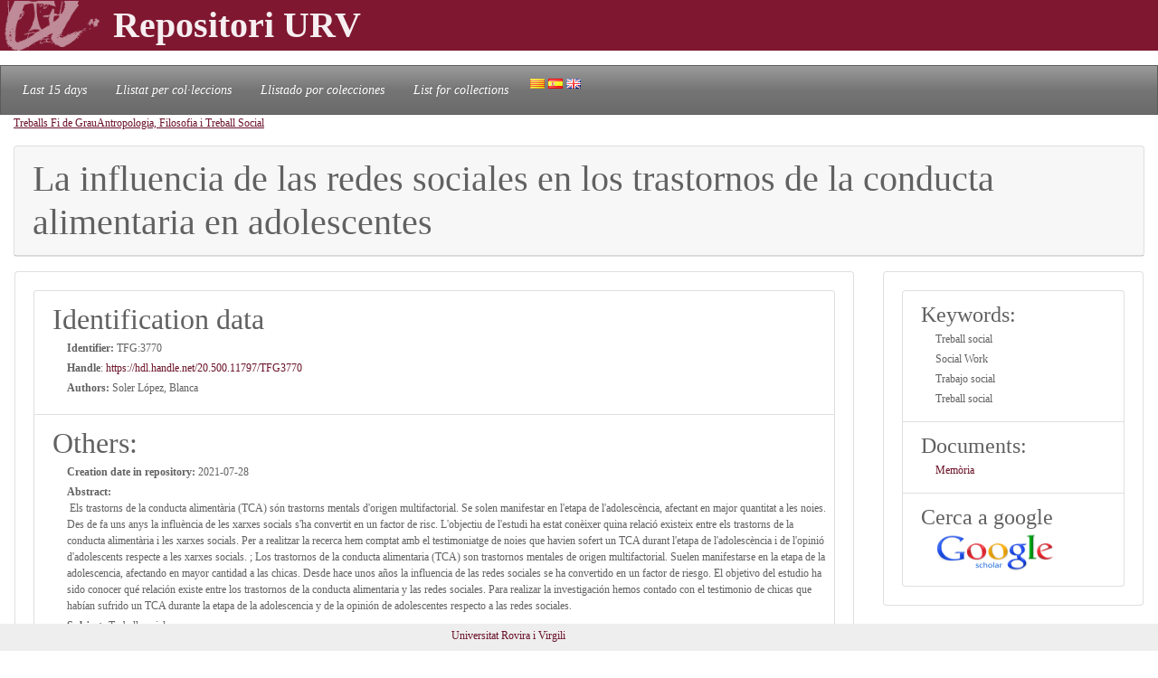

--- FILE ---
content_type: text/html; charset=UTF-8
request_url: https://repositori.urv.cat/estatic/TFG0011/en_TFG3770.html
body_size: 4869
content:
<!doctype html>
<html lang="en" >

<head>
	<title>La influencia de las redes sociales en los trastornos de la conducta alimentaria en adolescentes</title>
    	<meta charset="UTF-8" />
    	<link rel="canonical" href="https://repositori.urv.cat/estatic/TFG0011/en_TFG3770.html" />
<link rel="alternate" href="https://repositori.urv.cat/estatic/TFG0011/ca_TFG3770.html" hreflang="ca" />
<link rel="alternate" href="https://repositori.urv.cat/estatic/TFG0011/es_TFG3770.html" hreflang="es" />
    	
	  <meta name="viewport" content="width=device-width, initial-scale=1, shrink-to-fit=no">
	  <meta name="robots" content="index, follow">
	  <base href="https://repositori.urv.cat/estatic/">
	  <meta name="author" content="Repositori URV">
	  <meta name="copyright" content="© 2026 URV">    	
    	
		<meta name="description" content="Publicacio URV"/>
		<meta name="DC.identifier" content="http://hdl.handle.net/20.500.11797/TFG3770" scheme="DCTERMS.URI"/>
<meta name="DC.title" content="La influencia de las redes sociales en los trastornos de la conducta alimentaria en adolescentes"/>
<meta name="citation_title" content="La influencia de las redes sociales en los trastornos de la conducta alimentaria en adolescentes"/>
<meta name="DC.creator" content="Soler L&oacute;pez, Blanca"/>
<meta name="citation_author" content="Soler L&oacute;pez, Blanca"/>
<meta name="citation_author_institution" content="Universitat Rovira i Virgili"/>
<meta name="DC.date" content="2021/07/01"/>
<meta name="citation_publication_date" content="2021/07/01"/>
<meta name="citation_language" content="es"/>
<meta name="citation_pdf_url" content="https://repositori.urv.cat/repositori/getDocument/TFG%3A3770?ds=Mem&ograve;ria&amp;amp;mime=application/pdf"/>
<meta name="citation_keywords" content="Treball social;Social Work;Trabajo social;Treball social"/>


	<script type="application/ld+json">
	{
  "@context": "https://schema.org",
  "@type": "ScholarlyArticle",
  "headline": "La influencia de las redes sociales en los trastornos de la conducta alimentaria en adolescentes",
  "identifier": "https://hdl.handle.net/20.500.11797/TFG3770",
  "author": [{"@type":"Person","name":"Soler López, Blanca"}],
  "keywords": ["Treball social", "Social Work", "Trabajo social", "Treball social"]
}
	</script>
	
   	<!--[if IE]>
		<style>
		    .cabecera {
				background-color: #731414;	
			}
		</style>
	<![endif]-->
		
   	<link rel="shortcut icon" 	type="image/png"	href="./images/favicon.ico"/>
        
 	<link rel="stylesheet" type="text/css" href="./css/custom.css"/> 

	<style type="text/css" th:inline="text">
		/* per fer els submenus */
		.banner {
			background-color: var(--urv);
		}
		.navbar {
			font-size: 1.2em;
		}
		body { 
			font-size: 12px; 
			font-family: Poppins, Montserrat, "Noto Sans", "Open Sans";
		}
		iframe[seamless] {
			border: none;
			margin:0; padding:0; height:100%;
			display:block; width:100%; 
		}		
	</style>

</head>
<body>
<!-- Google tag (gtag.js) -->
<script async src="https://www.googletagmanager.com/gtag/js?id=G-LZ39EGPMH3"></script>
<script>
  window.dataLayer = window.dataLayer || [];
  function gtag(){dataLayer.push(arguments);}
  gtag('js', new Date());

  gtag('config', 'G-LZ39EGPMH3');
</script>

    	<!-- Google Tag Manager -->
		<!-- script>(function(w,d,s,l,i){w[l]=w[l]||[];w[l].push({'gtm.start':
		new Date().getTime(),event:'gtm.js'});var f=d.getElementsByTagName(s)[0],
		j=d.createElement(s),dl=l!='dataLayer'?'&l='+l:'';j.async=true;j.src=
		'https://www.googletagmanager.com/gtm.js?id='+i+dl;f.parentNode.insertBefore(j,f);
		})(window,document,'script','dataLayer','GTM-MZ99FF');</script-->
		<!-- End Google Tag Manager -->

    
	    <!-- Google Analytics -->
		<!-- script>
		  (function(i,s,o,g,r,a,m){i['GoogleAnalyticsObject']=r;i[r]=i[r]||function(){
		  (i[r].q=i[r].q||[]).push(arguments)},i[r].l=1*new Date();a=s.createElement(o),
		  m=s.getElementsByTagName(o)[0];a.async=1;a.src=g;m.parentNode.insertBefore(a,m)
		  })(window,document,'script','//www.google-analytics.com/analytics.js','ga');

		  ga('create', 'UA-27394495-1', 'repositori.urv.cat');
		  ga('send', 'pageview');
	    </script-->
		<!-- End Google Analytics -->
		

		<header>
		<div class="banner"><p><img src="./images/urv-transp.png" class="img-fluid pr-2" height="60" width="125" border="none"  alt="Repositori URV" /><span class="display-4 font-weight-bolder align-middle text-urvlight5 p-0 m-0">Repositori URV</span></p>
		</div>
		
		<nav id="navega" class="navbar navbar-expand navbar-dark bg-tertiary">
			<div class="collapse navbar-collapse" id="navbarNavDropdown">
				<ul class="navbar-nav">
					<li class="nav-item active font-italic">
						<a class="nav-link mr-3" href="/estatic/llista15.html" >Last 15 days</a></li>
					<!--li class="nav-item active font-italic">
						<li class="nav-item"><a class="nav-link mr-3" href="/estatic/llista.html" >All records</a></li>
					</li-->
					<li class="nav-item active font-italic">
						<a class="nav-link mr-3" href="/estatic/ca_index.html" >Llistat per col·leccions</a></li>
					<li class="nav-item active font-italic">
						<a class="nav-link mr-3" href="/estatic/es_index.html" >Llistado por colecciones</a></li>				
					<li class="nav-item active font-italic">
						<a class="nav-link mr-3" href="/estatic/en_index.html" >List for collections</a></li>
				 	<div class="idiomas">
				        <a href="https://repositori.urv.cat/estatic/TFG0011/ca_TFG3770.html"><img src="./images/ca.png" alt="Català"/></a>
				        <a href="https://repositori.urv.cat/estatic/TFG0011/es_TFG3770.html"><img src="./images/es.png" alt="Español"/></a>
				        <a href="https://repositori.urv.cat/estatic/TFG0011/en_TFG3770.html"><img src="./images/en.png" alt="English"/></a>
				    </div>										
				</ul>	
			</div>
		</nav>
	</header>		

    <div class="container-fluid">
		<div><p><u><a href="TFG0011/en_index.html">Treballs Fi de Grau</a></u><u><a href="TFG0011/en_DepPrj_Antropologia,_Filosofia_i_Treball_Social.html">Antropologia, Filosofia i Treball Social</a></u></p> </div>

		<div class="row-12"> 
			<div class="card">
				<div class="card-header">
					<h1 class="card-title mb-0">La influencia de las redes sociales en los trastornos de la conducta alimentaria en adolescentes</h1>
				</div>	
			</div>
		</div>
		<div class="row"> 
			<div class="col-sm-12 col-md-9 order-log-1 border-urvlight3 py-0 px-0 p-3 table-responsive">
				<div class="card">
					<div class="card-body">
						<ul class="list-group list-grou-flush">
							<li class="list-group-item">
								<h2 class="card-subtitle mb-1">Identification data </h2>
								<div class="container-fluid ml-3">
									<div class="row mb-1 align-items-center">
										<strong>Identifier: </strong>&nbsp;TFG:3770
									</div>
									<div class="row mb-1 align-items-center">
										<strong>Handle</strong>:&nbsp;<a href="https://hdl.handle.net/20.500.11797/TFG3770" target="_blank">https://hdl.handle.net/20.500.11797/TFG3770</a>
									</div>
									<div class="row mb-1 align-items-center">
										<strong>Authors: </strong>&nbsp;Soler López, Blanca
									</div>
									<div class="row mb-1 align-items-center">
										
									</div>
								</div> 
							</li>
<!-- 							<li class="list-group-item"> -->
<!-- 								<h2 class="card-subtitle mb-1">[%SUB_AUTORS%]</h2> -->
<!-- 								<div class="container-fluid ml-3"><strong>Authors: </strong>&nbsp;Soler López, Blanca -->
<!-- 								</div>  -->
<!-- 							</li> -->
							<li class="list-group-item">
								<h2 class="card-subtitle mb-1">Others: </h2>
								<div class="container-fluid ml-3">
									<div class="metadataLine row mb-1 align-items-center"><strong>Creation date in repository:</strong>&nbsp;2021-07-28</div><div class="metadataLine row mb-1 align-items-center"><strong>Abstract:</strong>&nbsp;Els trastorns de la conducta alimentària (TCA) són trastorns mentals d'origen multifactorial. Se solen manifestar en l'etapa de l'adolescència, afectant en major quantitat a les noies. Des de fa uns anys la influència de les xarxes socials s'ha convertit en un factor de risc. L'objectiu de l'estudi ha estat conèixer quina relació existeix entre els trastorns de la conducta alimentària i les xarxes socials. Per a realitzar la recerca hem comptat amb el testimoniatge de noies que havien sofert un TCA durant l'etapa de l'adolescència i de l'opinió d'adolescents respecte a les xarxes socials. ; Los trastornos de la conducta alimentaria (TCA) son trastornos mentales de origen multifactorial. Suelen manifestarse en la etapa de la adolescencia, afectando en mayor cantidad a las chicas. Desde hace unos años la influencia de las redes sociales se ha convertido en un factor de riesgo. El objetivo del estudio ha sido conocer qué relación existe entre los trastornos de la conducta alimentaria y las redes sociales. Para realizar la investigación hemos contado con el testimonio de chicas que habían sufrido un TCA durante la etapa de la adolescencia y de la opinión de adolescentes respecto a las redes sociales.</div><div class="metadataLine row mb-1 align-items-center"><strong>Subject:</strong>&nbsp;Treball social</div><div class="metadataLine row mb-1 align-items-center"><strong>Language:</strong>&nbsp;spa</div><div class="metadataLine row mb-1 align-items-center"><strong>Subject areas:</strong>&nbsp;Treball social; Social Work; Trabajo social</div><div class="metadataLine row mb-1 align-items-center"><strong>Department:</strong>&nbsp;Antropologia, Filosofia i Treball Social</div><div class="metadataLine row mb-1 align-items-center"><strong>Student:</strong>&nbsp;Soler López, Blanca</div><div class="metadataLine row mb-1 align-items-center"><strong>Academic year:</strong>&nbsp;2020-2021</div><div class="metadataLine row mb-1 align-items-center"><strong>Title in different languages:</strong>&nbsp;La influència de les xarxes socials en els trastorns de la conducta alimentària en adolescents; Influence of social media in eating disorders affecting teenagers; La influencia de las redes sociales en los trastornos de la conducta alimentaria en adolescentes</div><div class="metadataLine row mb-1 align-items-center"><strong>Work's public defense date:</strong>&nbsp;2021-07-01</div><div class="metadataLine row mb-1 align-items-center"><strong>Access rights:</strong>&nbsp;info:eu-repo/semantics/openAccess</div><div class="metadataLine row mb-1 align-items-center"><strong>Keywords:</strong>&nbsp;Trastorn de la conducta alimentària, adolescencia, xarxes socials, cànons de bellesa, factors de risc; Eating disorders, adolescence, social media, beauty cannons, risk factors; Trastorno de la conducta alimentaria, adolescencia, redes sociales, cánones de belleza, factores de riesgo</div><div class="metadataLine row mb-1 align-items-center"><strong>Confidenciality:</strong>&nbsp;No</div><div class="metadataLine row mb-1 align-items-center"><strong>TFG credits:</strong>&nbsp;6</div><div class="metadataLine row mb-1 align-items-center"><strong>Title in original language:</strong>&nbsp;La influencia de las redes sociales en los trastornos de la conducta alimentaria en adolescentes</div><div class="metadataLine row mb-1 align-items-center"><strong>Project director:</strong>&nbsp;Latur Subirats, Anaïs</div><div class="metadataLine row mb-1 align-items-center"><strong>Education area(s):</strong>&nbsp;Treball Social</div><div class="metadataLine row mb-1 align-items-center"><strong>Entity:</strong>&nbsp;Universitat Rovira i Virgili (URV)</div>
								</div> 
							</li>
						</ul>
					</div>	
				</div>
			</div>
			<div class="col-sm-12 col-md-3 order-lg-2 border-urvlight3 py-0 px-0 p-3 table-responsive">
				<div class="card">
					<div class="card-body">
						<ul class="list-group list-grou-flush">
							<li class="list-group-item">
								<h3 class="card-subtitle mb-1">Keywords: </h3>
								<div class="container-fluid ml-3">
									<div class="row mb-1 align-items-center"><span>Treball social</span></div><div class="row mb-1 align-items-center"><span>Social Work</span></div><div class="row mb-1 align-items-center"><span>Trabajo social</span></div><div class="row mb-1 align-items-center"><span>Treball social</span></div>
								</div> 
							</li>
							<li class="list-group-item">
								<h3 class="card-subtitle mb-1">Documents: </h3>
								<div class="container-fluid ml-3">
									<div class="row mb-1 align-items-center"><span><a href="https://repositori.urv.cat/repositori/getDocument/TFG%3A3770?ds=Memòria&amp;mime=application/pdf">Memòria</a></span></div>
								</div> 
							</li>
							<li class="list-group-item">
								<h3 class="card-subtitle mb-1">Cerca a google</h3>
								<div class="container-fluid ml-3">
									<div class="row mb-1 align-items-center">
										<a href="https://scholar.google.com/scholar?as_q=&as_epq=La+influencia+de+las+redes+sociales+en+los+trastornos+de+la+conducta+alimentaria+en+adolescentes" target="_blank"><img src="https://repositori.urv.cat/estatic/gooScholar.webp" height="42" width="130" alt="Search to google scholar"/></a>
									</div>
								</div> 
							</li>
						</ul>
					</div>	
				</div>
			</div>
		</div>
	
		
	</div>
		<!--iframe src="ca_peu.html" seamless></iframe-->

		<footer class="fixed-bottom pb-2 pt-1 bg-light">
			<div class="container-fluid px-2">
				<div class="row">
					<div class="col-12 col-sm-6 text-right">
						<a href="https://www.urv.cat" target="blank">Universitat Rovira i Virgili</a>
					</div>
				</div>
			</div>
		</footer>

</body>
</html>
